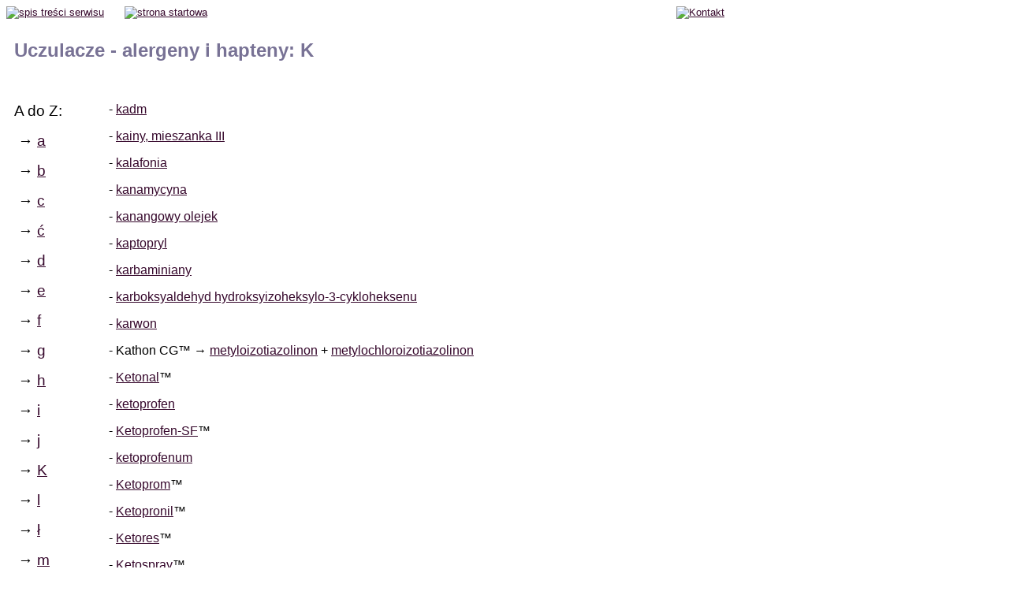

--- FILE ---
content_type: text/html
request_url: https://www.alergolog.eu/uczulacze/k.html
body_size: 1859
content:
<!DOCTYPE HTML PUBLIC "-//W3C//DTD HTML 4.01 Transitional//EN" "http://www.w3.org/TR/html4/loose.dtd">

<!-- author: (c) Radoslaw Spiewak -->
<!-- created: 3 December 2016 -->
<!-- updated: 18 March 2025 -->
<!-- validated: 18 March 2025 -->

<html>

<head>

<title>Uczulacze: alergeny i hapteny (K)</title>

<meta http-equiv="Content-Type" content="text/html; charset=iso-8859-2">
<meta name="Keywords" content="uczulacze, hapteny, alergeny, uczulacz, alergen, hapten, lista, wykaz, Profesor Radosław Śpiewak, alergolog, alergologia, poradnia alergologiczna, ambulatorium dermatologiczne, Kraków">
<meta name="Description" content="alergolog.eu - rzetelne informacje o alergii. Profesor dr hab. med. Radosław Śpiewak, specjalista dermatolog, wenerolog i alergolog. Ambulatorium 'dermatolog.eu' Kraków">
<meta name="Language" content="pl">
<meta name="Classification" content="Science, Health">
<meta name="Robots" content="noindex, follow">
<meta name="Author" content="Radoslaw Spiewak">
<meta name="Creation-Date" content="18 March 2025">


<link href="https://www.alergolog.eu/aeu.css" rel="stylesheet" type="text/CSS">

</head>

<body width="1024">

<!--nagłówek-->
<table width="1000" cellspacing="0" cellpadding="0" border="0" summary="alergolog.eu - alergolog edukuje o alergii. Profesor dr hab. med. Radosław Śpiewak, specjalista dermatolog, wenerolog i alergolog. Ambulatorium 'dermatolog.eu' Kraków">
<tr>
<td width="150"><a href="https://www.alergolog.eu/spis.html"><img src="https://www.alergolog.eu/grafiki/alergolog-spis.jpg" width="150" height="100" border="0" alt="spis treści serwisu" title="Przejdź do spisu treści"></a></td>
<td width="700"><a href="https://www.alergolog.eu/index.html"><img src="https://www.alergolog.eu/grafiki/alergolog-baner.jpg" width="700" height="100" border="0" alt="strona startowa" title="Przejdź do strony startowej"></a></td>
<td width="150"><a href="https://www.alergolog.eu/kontakt.html"><img src="https://www.alergolog.eu/grafiki/alergolog-kontakt.jpg" width="150" height="100" border="0" alt="Kontakt" title="Kontakt i konsultacje"></a></td>
</tr>
</table>
<!--koniec nagłówka-->

<table width="1000" cellspacing="0" cellpadding="10" border="0" summary="alergolog.eu - rzetelne informacje o alergii. Profesor dr hab. med. Radosław Śpiewak, specjalista dermatolog, wenerolog i alergolog. Ambulatorium 'dermatolog.eu' Kraków">

<tr>
<td colspan="3">
<h1>Uczulacze - alergeny i hapteny: K</h1>
</td>
</tr>

<tr>
<td width="100" valign="top">
<p><big>A do Z:</big></p>
<p><big>&nbsp;&rarr; <a href="a.html">a</a></big></p>
<p><big>&nbsp;&rarr; <a href="b.html">b</a></big></p>
<p><big>&nbsp;&rarr; <a href="c.html">c</a></big></p>
<p><big>&nbsp;&rarr; <a href="c-kres.html">ć</a></big></p>
<p><big>&nbsp;&rarr; <a href="d.html">d</a></big></p>
<p><big>&nbsp;&rarr; <a href="e.html">e</a></big></p>
<p><big>&nbsp;&rarr; <a href="f.html">f</a></big></p>
<p><big>&nbsp;&rarr; <a href="g.html">g</a></big></p>
<p><big>&nbsp;&rarr; <a href="h.html">h</a></big></p>
<p><big>&nbsp;&rarr; <a href="i.html">i</a></big></p>
<p><big>&nbsp;&rarr; <a href="j.html">j</a></big></p>
<p><big>&nbsp;&rarr; <a href="k.html">K</a></big></p>
<p><big>&nbsp;&rarr; <a href="l.html">l</a></big></p>
<p><big>&nbsp;&rarr; <a href="l-kres.html">ł</a></big></p>
<p><big>&nbsp;&rarr; <a href="m.html">m</a></big></p>
<p><big>&nbsp;&rarr; <a href="n.html">n</a></big></p>
<p><big>&nbsp;&rarr; <a href="o.html">o</a></big></p>
<p><big>&nbsp;&rarr; <a href="p.html">p</a></big></p>
<p><big>&nbsp;&rarr; <a href="q.html">q</a></big></p>
<p><big>&nbsp;&rarr; <a href="r.html">r</a></big></p>
<p><big>&nbsp;&rarr; <a href="s.html">s</a></big></p>
<p><big>&nbsp;&rarr; <a href="s-kres.html">ś</a></big></p>
<p><big>&nbsp;&rarr; <a href="t.html">t</a></big></p>
<p><big>&nbsp;&rarr; <a href="u.html">u</a></big></p>
<p><big>&nbsp;&rarr; <a href="v.html">v</a></big></p>
<p><big>&nbsp;&rarr; <a href="w.html">w</a></big></p>
<p><big>&nbsp;&rarr; <a href="x.html">x</a></big></p>
<p><big>&nbsp;&rarr; <a href="y.html">y</a></big></p>
<p><big>&nbsp;&rarr; <a href="z.html">z</a></big></p>
<p><big>&nbsp;&rarr; <a href="z-krop.html">ż</a></big></p>
<p><big>&nbsp;&rarr; <a href="z-kres.html">ź</a></big></p>

</td>

<td colspan="2" valign="top">
<p>- <a href="https://www.alergolog.eu/hapten/kadm.html">kadm</a></p>
<p>- <a href="https://www.alergolog.eu/hapten/mieszanka_kain_iii.html">kainy, mieszanka III</a></p>
<p>- <a href="https://www.alergolog.eu/hapten/kalafonia.html">kalafonia</a></p>
<p>- <a href="https://www.alergolog.eu/hapten/kanamycyna.html">kanamycyna</a></p>
<p>- <a href="https://www.alergolog.eu/hapten/jagodlin_wonny.html">kanangowy olejek</a></p>
<p>- <a href="https://www.alergolog.eu/hapten/kaptopryl.html">kaptopryl</a></p>
<p>- <a href="https://www.alergolog.eu/hapten/mieszanka_pochodnych_weglowych.html">karbaminiany</a></p>
<p>- <a href="https://www.alergolog.eu/hapten/lyral.html">karboksyaldehyd hydroksyizoheksylo-3-cykloheksenu</a></p>
<p>- <a href="https://www.alergolog.eu/hapten/karwon.html">karwon</a></p>
<p>- Kathon CG&trade; &rarr; <a href="https://www.alergolog.eu/hapten/metyloizotiazolinon.html">metyloizotiazolinon</a> + <a href="https://www.alergolog.eu/hapten/metylochloroizotiazolinon.html">metylochloroizotiazolinon</a></p>
<p>- <a href="https://www.alergolog.eu/hapten/ketoprofen.html">Ketonal</a>&trade;</p>
<p>- <a href="https://www.alergolog.eu/hapten/ketoprofen.html">ketoprofen</a></p>
<p>- <a href="https://www.alergolog.eu/hapten/ketoprofen.html">Ketoprofen-SF</a>&trade;</p>
<p>- <a href="https://www.alergolog.eu/hapten/ketoprofen.html">ketoprofenum</a></p>
<p>- <a href="https://www.alergolog.eu/hapten/ketoprofen.html">Ketoprom</a>&trade;</p>
<p>- <a href="https://www.alergolog.eu/hapten/ketoprofen.html">Ketopronil</a>&trade;</p>
<p>- <a href="https://www.alergolog.eu/hapten/ketoprofen.html">Ketores</a>&trade;</p>
<p>- <a href="https://www.alergolog.eu/hapten/ketoprofen.html">Ketospray</a>&trade;</p>
<p>- <a href="https://www.alergolog.eu/hapten/kliochinol.html">kliochinol</a></p>
<p>- <a href="https://www.alergolog.eu/hapten/kobalt.html">kobalt</a></p>
<p>- <a href="https://www.alergolog.eu/hapten/etanoloamina.html">kolamina</a></p>
<p>- <a href="https://www.alergolog.eu/hapten/lidokaina.html">ksylokaina</a></p>
<p>- <a href="https://www.alergolog.eu/hapten/kumaryna.html">kumaryna</a></p>
<p>- <a href="https://www.alergolog.eu/hapten/roztocze_kurzu_domowego.html">kurz domowy</a></p>
<p>- <a href="https://www.alergolog.eu/hapten/kwas_acetylosalicylowy.html">kwas acetylosalicylowy</a></p>
<p>- <a href="https://www.alergolog.eu/hapten/paba.html">kwas 4-aminobenzoesowy</a></p>
<p>- <a href="https://www.alergolog.eu/hapten/kwas_benzoesowy.html">kwas benzoesowy</a></p>
<p>- <a href="https://www.alergolog.eu/hapten/paba.html">kwas p-aminobenzoesowy</a></p>
<p>- <a href="https://www.alergolog.eu/hapten/paba.html">kwas paraaminobenzoesowy</a></p>
<p>- <a href="https://www.alergolog.eu/hapten/kwas_sorbowy.html">kwas sorbowy</a></p>
</td>

</tr>

<tr>
<td colspan="2" align="center">
<h3>Śledź nas na Facebooku:</h3>

<p><a href="https://www.facebook.com/alergolog.eu/" target="_blank"><img src="https://www.alergolog.eu/grafiki/facebook_160x48.jpg" width="160" height="48" border="0" alt="facebook" title="Obserwuj nas na Facebooku"></a></p></td>

<td width="500" align="center">

<h3>Jak do nas dojechać:</h3>

<p><a href="https://www.dermatolog.eu/dojazd.html" target="_blank"><img src="https://www.alergolog.eu/grafiki/dojazd_160x48.jpg" width="160" height="48" border="1" alt="dojazd" title="Jak do nas dojechać"></a></p></td>
</tr>

<tr>
<td colspan="3">
<p><i>Wszelkie prawa zastrzeżone. &copy; <a href="https://www.radoslawspiewak.net">Radosław Śpiewak</a>
<br>Niniejszy serwis nie zastępuje porady lekarskiej, korzystasz z niego wyłącznie na własne ryzyko.
<br>All rights reserved. Document created: 3 December 2016, updated: 18 March 2025. </i></p></td>
</tr>

</table>

</body>
</html>

--- FILE ---
content_type: text/css
request_url: https://www.alergolog.eu/aeu.css
body_size: 206
content:
body
{
background-color: #FFFFFF;
}

p
{
font-size: medium;
font-family: arial, helvetica, verdana, tahoma, sans-serif;
}

a:link
{
color: #36082C;
}

a:visited
{
color: #787295;
}

a:active
{
color: #B34247;
}

h1
{
color: #787295;
font-size: x-large;
font-family: arial, helvetica, verdana, tahoma, sans-serif;
}

h2
{
color: #787295;
font-size: large;
font-family: arial, helvetica, verdana, tahoma, sans-serif;
}

table
{
font-size: small;
font-family: arial, helvetica, verdana, tahoma, sans-serif;
}

td
{
vertical-align: top;
}

ul
{
font-size: medium;
font-family: arial, helvetica, verdana, tahoma, sans-serif;
}

ol
{
font-size: medium;
font-family: arial, helvetica, verdana, tahoma, sans-serif;
}


div.content { width: 640px }